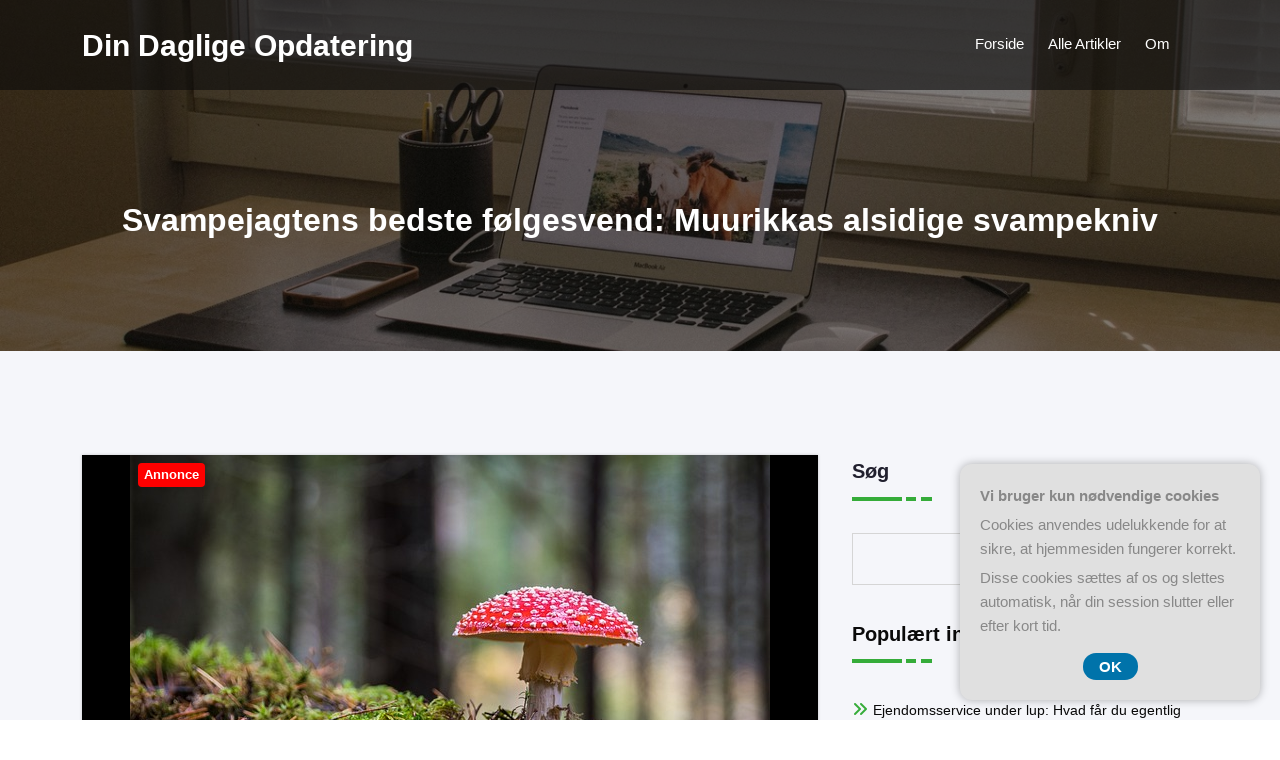

--- FILE ---
content_type: text/html; charset=UTF-8
request_url: https://din-daglige-opdatering.dk/svampejagtens-bedste-foelgesvend-muurikkas-alsidige-svampekniv/
body_size: 18439
content:
<!DOCTYPE html>
<html lang="da-DK" >
    <head>
        <meta charset="UTF-8">
        <meta http-equiv="X-UA-Compatible" content="IE=edge">
        <meta name="viewport" content="width=device-width,initial-scale=1,shrink-to-fit=no">
        



<style>
    /* Header */

    
    /* Primary Menu */
    
    /* Banner */
    .page-title-section .page-title h1{
        color: #fff !Important;
    }

    /* Breadcrumb */
    
    /* Content */
       

    /* Sidebar */
    
    /* Footer Widgets */
            .site-footer p {
            color: #fff;
        }
    .custom-logo{width: 212px; height: auto;}
.spiko_header_btn{ -webkit-border-radius: 0px;border-radius: 0px;}
#content .container{max-width: 1140px;}
#wrapper .site-footer .container{max-width: 1140px;}
</style><meta name='robots' content='index, follow, max-image-preview:large, max-snippet:-1, max-video-preview:-1' />

	<!-- This site is optimized with the Yoast SEO plugin v26.8 - https://yoast.com/product/yoast-seo-wordpress/ -->
	<title>Svampejagtens bedste følgesvend: Muurikkas alsidige svampekniv - Din Daglige Opdatering</title>
	<link rel="canonical" href="https://din-daglige-opdatering.dk/svampejagtens-bedste-foelgesvend-muurikkas-alsidige-svampekniv/" />
	<meta property="og:locale" content="da_DK" />
	<meta property="og:type" content="article" />
	<meta property="og:title" content="Svampejagtens bedste følgesvend: Muurikkas alsidige svampekniv - Din Daglige Opdatering" />
	<meta property="og:description" content="Svampejagt er en popul&aelig;r og sp&aelig;ndende aktivitet for mange naturelskere. Det at vandre gennem skoven p&aring; jagt efter de forskellige svampearter er ikke kun en sjov og udfordrende aktivitet, men det kan ogs&aring; resultere i en l&aelig;kker og smagfuld bel&oslash;nning. Men for at f&aring; det optimale ud af svampejagten er det vigtigt at have det [&hellip;]" />
	<meta property="og:url" content="https://din-daglige-opdatering.dk/svampejagtens-bedste-foelgesvend-muurikkas-alsidige-svampekniv/" />
	<meta property="og:site_name" content="Din Daglige Opdatering" />
	<meta property="article:published_time" content="2023-08-13T04:00:00+00:00" />
	<meta property="og:image" content="https://din-daglige-opdatering.dk/wp-content/uploads/gecebe8f3e6dd2f35b870df79e094e9df70cff06f6972606f7238007b16493d1f7ed84db3cb84ca353c50c2e012e9aad3ef00e39bd1e5076eea5a446a7b292d07_640.jpg" />
	<meta property="og:image:width" content="640" />
	<meta property="og:image:height" content="422" />
	<meta property="og:image:type" content="image/jpeg" />
	<meta name="twitter:card" content="summary_large_image" />
	<meta name="twitter:label1" content="Estimeret læsetid" />
	<meta name="twitter:data1" content="7 minutter" />
	<script type="application/ld+json" class="yoast-schema-graph">{"@context":"https://schema.org","@graph":[{"@type":"Article","@id":"https://din-daglige-opdatering.dk/svampejagtens-bedste-foelgesvend-muurikkas-alsidige-svampekniv/#article","isPartOf":{"@id":"https://din-daglige-opdatering.dk/svampejagtens-bedste-foelgesvend-muurikkas-alsidige-svampekniv/"},"author":{"name":"","@id":""},"headline":"Svampejagtens bedste følgesvend: Muurikkas alsidige svampekniv","datePublished":"2023-08-13T04:00:00+00:00","mainEntityOfPage":{"@id":"https://din-daglige-opdatering.dk/svampejagtens-bedste-foelgesvend-muurikkas-alsidige-svampekniv/"},"wordCount":1358,"image":{"@id":"https://din-daglige-opdatering.dk/svampejagtens-bedste-foelgesvend-muurikkas-alsidige-svampekniv/#primaryimage"},"thumbnailUrl":"https://din-daglige-opdatering.dk/wp-content/uploads/gecebe8f3e6dd2f35b870df79e094e9df70cff06f6972606f7238007b16493d1f7ed84db3cb84ca353c50c2e012e9aad3ef00e39bd1e5076eea5a446a7b292d07_640.jpg","articleSection":["Alle Artikler"],"inLanguage":"da-DK"},{"@type":"WebPage","@id":"https://din-daglige-opdatering.dk/svampejagtens-bedste-foelgesvend-muurikkas-alsidige-svampekniv/","url":"https://din-daglige-opdatering.dk/svampejagtens-bedste-foelgesvend-muurikkas-alsidige-svampekniv/","name":"Svampejagtens bedste følgesvend: Muurikkas alsidige svampekniv - Din Daglige Opdatering","isPartOf":{"@id":"https://din-daglige-opdatering.dk/#website"},"primaryImageOfPage":{"@id":"https://din-daglige-opdatering.dk/svampejagtens-bedste-foelgesvend-muurikkas-alsidige-svampekniv/#primaryimage"},"image":{"@id":"https://din-daglige-opdatering.dk/svampejagtens-bedste-foelgesvend-muurikkas-alsidige-svampekniv/#primaryimage"},"thumbnailUrl":"https://din-daglige-opdatering.dk/wp-content/uploads/gecebe8f3e6dd2f35b870df79e094e9df70cff06f6972606f7238007b16493d1f7ed84db3cb84ca353c50c2e012e9aad3ef00e39bd1e5076eea5a446a7b292d07_640.jpg","datePublished":"2023-08-13T04:00:00+00:00","author":{"@id":""},"breadcrumb":{"@id":"https://din-daglige-opdatering.dk/svampejagtens-bedste-foelgesvend-muurikkas-alsidige-svampekniv/#breadcrumb"},"inLanguage":"da-DK","potentialAction":[{"@type":"ReadAction","target":["https://din-daglige-opdatering.dk/svampejagtens-bedste-foelgesvend-muurikkas-alsidige-svampekniv/"]}]},{"@type":"ImageObject","inLanguage":"da-DK","@id":"https://din-daglige-opdatering.dk/svampejagtens-bedste-foelgesvend-muurikkas-alsidige-svampekniv/#primaryimage","url":"https://din-daglige-opdatering.dk/wp-content/uploads/gecebe8f3e6dd2f35b870df79e094e9df70cff06f6972606f7238007b16493d1f7ed84db3cb84ca353c50c2e012e9aad3ef00e39bd1e5076eea5a446a7b292d07_640.jpg","contentUrl":"https://din-daglige-opdatering.dk/wp-content/uploads/gecebe8f3e6dd2f35b870df79e094e9df70cff06f6972606f7238007b16493d1f7ed84db3cb84ca353c50c2e012e9aad3ef00e39bd1e5076eea5a446a7b292d07_640.jpg","width":640,"height":422,"caption":"Svampejagtens bedste følgesvend: Muurikkas alsidige svampekniv"},{"@type":"BreadcrumbList","@id":"https://din-daglige-opdatering.dk/svampejagtens-bedste-foelgesvend-muurikkas-alsidige-svampekniv/#breadcrumb","itemListElement":[{"@type":"ListItem","position":1,"name":"Din-daglige-opdatering.dk","item":"https://din-daglige-opdatering.dk/"},{"@type":"ListItem","position":2,"name":"Svampejagtens bedste følgesvend: Muurikkas alsidige svampekniv"}]},{"@type":"WebSite","@id":"https://din-daglige-opdatering.dk/#website","url":"https://din-daglige-opdatering.dk/","name":"Din Daglige Opdatering","description":"","potentialAction":[{"@type":"SearchAction","target":{"@type":"EntryPoint","urlTemplate":"https://din-daglige-opdatering.dk/?s={search_term_string}"},"query-input":{"@type":"PropertyValueSpecification","valueRequired":true,"valueName":"search_term_string"}}],"inLanguage":"da-DK"}]}</script>
	<!-- / Yoast SEO plugin. -->


<link rel="alternate" type="application/rss+xml" title="Din Daglige Opdatering &raquo; Feed" href="https://din-daglige-opdatering.dk/feed/" />
<link rel="alternate" type="application/rss+xml" title="Din Daglige Opdatering &raquo;-kommentar-feed" href="https://din-daglige-opdatering.dk/comments/feed/" />
<link rel="alternate" title="oEmbed (JSON)" type="application/json+oembed" href="https://din-daglige-opdatering.dk/wp-json/oembed/1.0/embed?url=https%3A%2F%2Fdin-daglige-opdatering.dk%2Fsvampejagtens-bedste-foelgesvend-muurikkas-alsidige-svampekniv%2F" />
<link rel="alternate" title="oEmbed (XML)" type="text/xml+oembed" href="https://din-daglige-opdatering.dk/wp-json/oembed/1.0/embed?url=https%3A%2F%2Fdin-daglige-opdatering.dk%2Fsvampejagtens-bedste-foelgesvend-muurikkas-alsidige-svampekniv%2F&#038;format=xml" />
<style id='wp-img-auto-sizes-contain-inline-css' type='text/css'>
img:is([sizes=auto i],[sizes^="auto," i]){contain-intrinsic-size:3000px 1500px}
/*# sourceURL=wp-img-auto-sizes-contain-inline-css */
</style>
<link rel='stylesheet' id='spiko-theme-fonts-css' href='https://din-daglige-opdatering.dk/wp-content/fonts/327390ee23924fbc9e42b1a7da91e181.css?ver=20201110' type='text/css' media='all' />
<style id='wp-emoji-styles-inline-css' type='text/css'>

	img.wp-smiley, img.emoji {
		display: inline !important;
		border: none !important;
		box-shadow: none !important;
		height: 1em !important;
		width: 1em !important;
		margin: 0 0.07em !important;
		vertical-align: -0.1em !important;
		background: none !important;
		padding: 0 !important;
	}
/*# sourceURL=wp-emoji-styles-inline-css */
</style>
<style id='wp-block-library-inline-css' type='text/css'>
:root{--wp-block-synced-color:#7a00df;--wp-block-synced-color--rgb:122,0,223;--wp-bound-block-color:var(--wp-block-synced-color);--wp-editor-canvas-background:#ddd;--wp-admin-theme-color:#007cba;--wp-admin-theme-color--rgb:0,124,186;--wp-admin-theme-color-darker-10:#006ba1;--wp-admin-theme-color-darker-10--rgb:0,107,160.5;--wp-admin-theme-color-darker-20:#005a87;--wp-admin-theme-color-darker-20--rgb:0,90,135;--wp-admin-border-width-focus:2px}@media (min-resolution:192dpi){:root{--wp-admin-border-width-focus:1.5px}}.wp-element-button{cursor:pointer}:root .has-very-light-gray-background-color{background-color:#eee}:root .has-very-dark-gray-background-color{background-color:#313131}:root .has-very-light-gray-color{color:#eee}:root .has-very-dark-gray-color{color:#313131}:root .has-vivid-green-cyan-to-vivid-cyan-blue-gradient-background{background:linear-gradient(135deg,#00d084,#0693e3)}:root .has-purple-crush-gradient-background{background:linear-gradient(135deg,#34e2e4,#4721fb 50%,#ab1dfe)}:root .has-hazy-dawn-gradient-background{background:linear-gradient(135deg,#faaca8,#dad0ec)}:root .has-subdued-olive-gradient-background{background:linear-gradient(135deg,#fafae1,#67a671)}:root .has-atomic-cream-gradient-background{background:linear-gradient(135deg,#fdd79a,#004a59)}:root .has-nightshade-gradient-background{background:linear-gradient(135deg,#330968,#31cdcf)}:root .has-midnight-gradient-background{background:linear-gradient(135deg,#020381,#2874fc)}:root{--wp--preset--font-size--normal:16px;--wp--preset--font-size--huge:42px}.has-regular-font-size{font-size:1em}.has-larger-font-size{font-size:2.625em}.has-normal-font-size{font-size:var(--wp--preset--font-size--normal)}.has-huge-font-size{font-size:var(--wp--preset--font-size--huge)}.has-text-align-center{text-align:center}.has-text-align-left{text-align:left}.has-text-align-right{text-align:right}.has-fit-text{white-space:nowrap!important}#end-resizable-editor-section{display:none}.aligncenter{clear:both}.items-justified-left{justify-content:flex-start}.items-justified-center{justify-content:center}.items-justified-right{justify-content:flex-end}.items-justified-space-between{justify-content:space-between}.screen-reader-text{border:0;clip-path:inset(50%);height:1px;margin:-1px;overflow:hidden;padding:0;position:absolute;width:1px;word-wrap:normal!important}.screen-reader-text:focus{background-color:#ddd;clip-path:none;color:#444;display:block;font-size:1em;height:auto;left:5px;line-height:normal;padding:15px 23px 14px;text-decoration:none;top:5px;width:auto;z-index:100000}html :where(.has-border-color){border-style:solid}html :where([style*=border-top-color]){border-top-style:solid}html :where([style*=border-right-color]){border-right-style:solid}html :where([style*=border-bottom-color]){border-bottom-style:solid}html :where([style*=border-left-color]){border-left-style:solid}html :where([style*=border-width]){border-style:solid}html :where([style*=border-top-width]){border-top-style:solid}html :where([style*=border-right-width]){border-right-style:solid}html :where([style*=border-bottom-width]){border-bottom-style:solid}html :where([style*=border-left-width]){border-left-style:solid}html :where(img[class*=wp-image-]){height:auto;max-width:100%}:where(figure){margin:0 0 1em}html :where(.is-position-sticky){--wp-admin--admin-bar--position-offset:var(--wp-admin--admin-bar--height,0px)}@media screen and (max-width:600px){html :where(.is-position-sticky){--wp-admin--admin-bar--position-offset:0px}}

/*# sourceURL=wp-block-library-inline-css */
</style><style id='wp-block-heading-inline-css' type='text/css'>
h1:where(.wp-block-heading).has-background,h2:where(.wp-block-heading).has-background,h3:where(.wp-block-heading).has-background,h4:where(.wp-block-heading).has-background,h5:where(.wp-block-heading).has-background,h6:where(.wp-block-heading).has-background{padding:1.25em 2.375em}h1.has-text-align-left[style*=writing-mode]:where([style*=vertical-lr]),h1.has-text-align-right[style*=writing-mode]:where([style*=vertical-rl]),h2.has-text-align-left[style*=writing-mode]:where([style*=vertical-lr]),h2.has-text-align-right[style*=writing-mode]:where([style*=vertical-rl]),h3.has-text-align-left[style*=writing-mode]:where([style*=vertical-lr]),h3.has-text-align-right[style*=writing-mode]:where([style*=vertical-rl]),h4.has-text-align-left[style*=writing-mode]:where([style*=vertical-lr]),h4.has-text-align-right[style*=writing-mode]:where([style*=vertical-rl]),h5.has-text-align-left[style*=writing-mode]:where([style*=vertical-lr]),h5.has-text-align-right[style*=writing-mode]:where([style*=vertical-rl]),h6.has-text-align-left[style*=writing-mode]:where([style*=vertical-lr]),h6.has-text-align-right[style*=writing-mode]:where([style*=vertical-rl]){rotate:180deg}
/*# sourceURL=https://din-daglige-opdatering.dk/wp-includes/blocks/heading/style.min.css */
</style>
<style id='wp-block-image-inline-css' type='text/css'>
.wp-block-image>a,.wp-block-image>figure>a{display:inline-block}.wp-block-image img{box-sizing:border-box;height:auto;max-width:100%;vertical-align:bottom}@media not (prefers-reduced-motion){.wp-block-image img.hide{visibility:hidden}.wp-block-image img.show{animation:show-content-image .4s}}.wp-block-image[style*=border-radius] img,.wp-block-image[style*=border-radius]>a{border-radius:inherit}.wp-block-image.has-custom-border img{box-sizing:border-box}.wp-block-image.aligncenter{text-align:center}.wp-block-image.alignfull>a,.wp-block-image.alignwide>a{width:100%}.wp-block-image.alignfull img,.wp-block-image.alignwide img{height:auto;width:100%}.wp-block-image .aligncenter,.wp-block-image .alignleft,.wp-block-image .alignright,.wp-block-image.aligncenter,.wp-block-image.alignleft,.wp-block-image.alignright{display:table}.wp-block-image .aligncenter>figcaption,.wp-block-image .alignleft>figcaption,.wp-block-image .alignright>figcaption,.wp-block-image.aligncenter>figcaption,.wp-block-image.alignleft>figcaption,.wp-block-image.alignright>figcaption{caption-side:bottom;display:table-caption}.wp-block-image .alignleft{float:left;margin:.5em 1em .5em 0}.wp-block-image .alignright{float:right;margin:.5em 0 .5em 1em}.wp-block-image .aligncenter{margin-left:auto;margin-right:auto}.wp-block-image :where(figcaption){margin-bottom:1em;margin-top:.5em}.wp-block-image.is-style-circle-mask img{border-radius:9999px}@supports ((-webkit-mask-image:none) or (mask-image:none)) or (-webkit-mask-image:none){.wp-block-image.is-style-circle-mask img{border-radius:0;-webkit-mask-image:url('data:image/svg+xml;utf8,<svg viewBox="0 0 100 100" xmlns="http://www.w3.org/2000/svg"><circle cx="50" cy="50" r="50"/></svg>');mask-image:url('data:image/svg+xml;utf8,<svg viewBox="0 0 100 100" xmlns="http://www.w3.org/2000/svg"><circle cx="50" cy="50" r="50"/></svg>');mask-mode:alpha;-webkit-mask-position:center;mask-position:center;-webkit-mask-repeat:no-repeat;mask-repeat:no-repeat;-webkit-mask-size:contain;mask-size:contain}}:root :where(.wp-block-image.is-style-rounded img,.wp-block-image .is-style-rounded img){border-radius:9999px}.wp-block-image figure{margin:0}.wp-lightbox-container{display:flex;flex-direction:column;position:relative}.wp-lightbox-container img{cursor:zoom-in}.wp-lightbox-container img:hover+button{opacity:1}.wp-lightbox-container button{align-items:center;backdrop-filter:blur(16px) saturate(180%);background-color:#5a5a5a40;border:none;border-radius:4px;cursor:zoom-in;display:flex;height:20px;justify-content:center;opacity:0;padding:0;position:absolute;right:16px;text-align:center;top:16px;width:20px;z-index:100}@media not (prefers-reduced-motion){.wp-lightbox-container button{transition:opacity .2s ease}}.wp-lightbox-container button:focus-visible{outline:3px auto #5a5a5a40;outline:3px auto -webkit-focus-ring-color;outline-offset:3px}.wp-lightbox-container button:hover{cursor:pointer;opacity:1}.wp-lightbox-container button:focus{opacity:1}.wp-lightbox-container button:focus,.wp-lightbox-container button:hover,.wp-lightbox-container button:not(:hover):not(:active):not(.has-background){background-color:#5a5a5a40;border:none}.wp-lightbox-overlay{box-sizing:border-box;cursor:zoom-out;height:100vh;left:0;overflow:hidden;position:fixed;top:0;visibility:hidden;width:100%;z-index:100000}.wp-lightbox-overlay .close-button{align-items:center;cursor:pointer;display:flex;justify-content:center;min-height:40px;min-width:40px;padding:0;position:absolute;right:calc(env(safe-area-inset-right) + 16px);top:calc(env(safe-area-inset-top) + 16px);z-index:5000000}.wp-lightbox-overlay .close-button:focus,.wp-lightbox-overlay .close-button:hover,.wp-lightbox-overlay .close-button:not(:hover):not(:active):not(.has-background){background:none;border:none}.wp-lightbox-overlay .lightbox-image-container{height:var(--wp--lightbox-container-height);left:50%;overflow:hidden;position:absolute;top:50%;transform:translate(-50%,-50%);transform-origin:top left;width:var(--wp--lightbox-container-width);z-index:9999999999}.wp-lightbox-overlay .wp-block-image{align-items:center;box-sizing:border-box;display:flex;height:100%;justify-content:center;margin:0;position:relative;transform-origin:0 0;width:100%;z-index:3000000}.wp-lightbox-overlay .wp-block-image img{height:var(--wp--lightbox-image-height);min-height:var(--wp--lightbox-image-height);min-width:var(--wp--lightbox-image-width);width:var(--wp--lightbox-image-width)}.wp-lightbox-overlay .wp-block-image figcaption{display:none}.wp-lightbox-overlay button{background:none;border:none}.wp-lightbox-overlay .scrim{background-color:#fff;height:100%;opacity:.9;position:absolute;width:100%;z-index:2000000}.wp-lightbox-overlay.active{visibility:visible}@media not (prefers-reduced-motion){.wp-lightbox-overlay.active{animation:turn-on-visibility .25s both}.wp-lightbox-overlay.active img{animation:turn-on-visibility .35s both}.wp-lightbox-overlay.show-closing-animation:not(.active){animation:turn-off-visibility .35s both}.wp-lightbox-overlay.show-closing-animation:not(.active) img{animation:turn-off-visibility .25s both}.wp-lightbox-overlay.zoom.active{animation:none;opacity:1;visibility:visible}.wp-lightbox-overlay.zoom.active .lightbox-image-container{animation:lightbox-zoom-in .4s}.wp-lightbox-overlay.zoom.active .lightbox-image-container img{animation:none}.wp-lightbox-overlay.zoom.active .scrim{animation:turn-on-visibility .4s forwards}.wp-lightbox-overlay.zoom.show-closing-animation:not(.active){animation:none}.wp-lightbox-overlay.zoom.show-closing-animation:not(.active) .lightbox-image-container{animation:lightbox-zoom-out .4s}.wp-lightbox-overlay.zoom.show-closing-animation:not(.active) .lightbox-image-container img{animation:none}.wp-lightbox-overlay.zoom.show-closing-animation:not(.active) .scrim{animation:turn-off-visibility .4s forwards}}@keyframes show-content-image{0%{visibility:hidden}99%{visibility:hidden}to{visibility:visible}}@keyframes turn-on-visibility{0%{opacity:0}to{opacity:1}}@keyframes turn-off-visibility{0%{opacity:1;visibility:visible}99%{opacity:0;visibility:visible}to{opacity:0;visibility:hidden}}@keyframes lightbox-zoom-in{0%{transform:translate(calc((-100vw + var(--wp--lightbox-scrollbar-width))/2 + var(--wp--lightbox-initial-left-position)),calc(-50vh + var(--wp--lightbox-initial-top-position))) scale(var(--wp--lightbox-scale))}to{transform:translate(-50%,-50%) scale(1)}}@keyframes lightbox-zoom-out{0%{transform:translate(-50%,-50%) scale(1);visibility:visible}99%{visibility:visible}to{transform:translate(calc((-100vw + var(--wp--lightbox-scrollbar-width))/2 + var(--wp--lightbox-initial-left-position)),calc(-50vh + var(--wp--lightbox-initial-top-position))) scale(var(--wp--lightbox-scale));visibility:hidden}}
/*# sourceURL=https://din-daglige-opdatering.dk/wp-includes/blocks/image/style.min.css */
</style>
<style id='wp-block-latest-posts-inline-css' type='text/css'>
.wp-block-latest-posts{box-sizing:border-box}.wp-block-latest-posts.alignleft{margin-right:2em}.wp-block-latest-posts.alignright{margin-left:2em}.wp-block-latest-posts.wp-block-latest-posts__list{list-style:none}.wp-block-latest-posts.wp-block-latest-posts__list li{clear:both;overflow-wrap:break-word}.wp-block-latest-posts.is-grid{display:flex;flex-wrap:wrap}.wp-block-latest-posts.is-grid li{margin:0 1.25em 1.25em 0;width:100%}@media (min-width:600px){.wp-block-latest-posts.columns-2 li{width:calc(50% - .625em)}.wp-block-latest-posts.columns-2 li:nth-child(2n){margin-right:0}.wp-block-latest-posts.columns-3 li{width:calc(33.33333% - .83333em)}.wp-block-latest-posts.columns-3 li:nth-child(3n){margin-right:0}.wp-block-latest-posts.columns-4 li{width:calc(25% - .9375em)}.wp-block-latest-posts.columns-4 li:nth-child(4n){margin-right:0}.wp-block-latest-posts.columns-5 li{width:calc(20% - 1em)}.wp-block-latest-posts.columns-5 li:nth-child(5n){margin-right:0}.wp-block-latest-posts.columns-6 li{width:calc(16.66667% - 1.04167em)}.wp-block-latest-posts.columns-6 li:nth-child(6n){margin-right:0}}:root :where(.wp-block-latest-posts.is-grid){padding:0}:root :where(.wp-block-latest-posts.wp-block-latest-posts__list){padding-left:0}.wp-block-latest-posts__post-author,.wp-block-latest-posts__post-date{display:block;font-size:.8125em}.wp-block-latest-posts__post-excerpt,.wp-block-latest-posts__post-full-content{margin-bottom:1em;margin-top:.5em}.wp-block-latest-posts__featured-image a{display:inline-block}.wp-block-latest-posts__featured-image img{height:auto;max-width:100%;width:auto}.wp-block-latest-posts__featured-image.alignleft{float:left;margin-right:1em}.wp-block-latest-posts__featured-image.alignright{float:right;margin-left:1em}.wp-block-latest-posts__featured-image.aligncenter{margin-bottom:1em;text-align:center}
/*# sourceURL=https://din-daglige-opdatering.dk/wp-includes/blocks/latest-posts/style.min.css */
</style>
<style id='wp-block-page-list-inline-css' type='text/css'>
.wp-block-navigation .wp-block-page-list{align-items:var(--navigation-layout-align,initial);background-color:inherit;display:flex;flex-direction:var(--navigation-layout-direction,initial);flex-wrap:var(--navigation-layout-wrap,wrap);justify-content:var(--navigation-layout-justify,initial)}.wp-block-navigation .wp-block-navigation-item{background-color:inherit}.wp-block-page-list{box-sizing:border-box}
/*# sourceURL=https://din-daglige-opdatering.dk/wp-includes/blocks/page-list/style.min.css */
</style>
<style id='wp-block-search-inline-css' type='text/css'>
.wp-block-search__button{margin-left:10px;word-break:normal}.wp-block-search__button.has-icon{line-height:0}.wp-block-search__button svg{height:1.25em;min-height:24px;min-width:24px;width:1.25em;fill:currentColor;vertical-align:text-bottom}:where(.wp-block-search__button){border:1px solid #ccc;padding:6px 10px}.wp-block-search__inside-wrapper{display:flex;flex:auto;flex-wrap:nowrap;max-width:100%}.wp-block-search__label{width:100%}.wp-block-search.wp-block-search__button-only .wp-block-search__button{box-sizing:border-box;display:flex;flex-shrink:0;justify-content:center;margin-left:0;max-width:100%}.wp-block-search.wp-block-search__button-only .wp-block-search__inside-wrapper{min-width:0!important;transition-property:width}.wp-block-search.wp-block-search__button-only .wp-block-search__input{flex-basis:100%;transition-duration:.3s}.wp-block-search.wp-block-search__button-only.wp-block-search__searchfield-hidden,.wp-block-search.wp-block-search__button-only.wp-block-search__searchfield-hidden .wp-block-search__inside-wrapper{overflow:hidden}.wp-block-search.wp-block-search__button-only.wp-block-search__searchfield-hidden .wp-block-search__input{border-left-width:0!important;border-right-width:0!important;flex-basis:0;flex-grow:0;margin:0;min-width:0!important;padding-left:0!important;padding-right:0!important;width:0!important}:where(.wp-block-search__input){appearance:none;border:1px solid #949494;flex-grow:1;font-family:inherit;font-size:inherit;font-style:inherit;font-weight:inherit;letter-spacing:inherit;line-height:inherit;margin-left:0;margin-right:0;min-width:3rem;padding:8px;text-decoration:unset!important;text-transform:inherit}:where(.wp-block-search__button-inside .wp-block-search__inside-wrapper){background-color:#fff;border:1px solid #949494;box-sizing:border-box;padding:4px}:where(.wp-block-search__button-inside .wp-block-search__inside-wrapper) .wp-block-search__input{border:none;border-radius:0;padding:0 4px}:where(.wp-block-search__button-inside .wp-block-search__inside-wrapper) .wp-block-search__input:focus{outline:none}:where(.wp-block-search__button-inside .wp-block-search__inside-wrapper) :where(.wp-block-search__button){padding:4px 8px}.wp-block-search.aligncenter .wp-block-search__inside-wrapper{margin:auto}.wp-block[data-align=right] .wp-block-search.wp-block-search__button-only .wp-block-search__inside-wrapper{float:right}
/*# sourceURL=https://din-daglige-opdatering.dk/wp-includes/blocks/search/style.min.css */
</style>
<style id='global-styles-inline-css' type='text/css'>
:root{--wp--preset--aspect-ratio--square: 1;--wp--preset--aspect-ratio--4-3: 4/3;--wp--preset--aspect-ratio--3-4: 3/4;--wp--preset--aspect-ratio--3-2: 3/2;--wp--preset--aspect-ratio--2-3: 2/3;--wp--preset--aspect-ratio--16-9: 16/9;--wp--preset--aspect-ratio--9-16: 9/16;--wp--preset--color--black: #000000;--wp--preset--color--cyan-bluish-gray: #abb8c3;--wp--preset--color--white: #ffffff;--wp--preset--color--pale-pink: #f78da7;--wp--preset--color--vivid-red: #cf2e2e;--wp--preset--color--luminous-vivid-orange: #ff6900;--wp--preset--color--luminous-vivid-amber: #fcb900;--wp--preset--color--light-green-cyan: #7bdcb5;--wp--preset--color--vivid-green-cyan: #00d084;--wp--preset--color--pale-cyan-blue: #8ed1fc;--wp--preset--color--vivid-cyan-blue: #0693e3;--wp--preset--color--vivid-purple: #9b51e0;--wp--preset--gradient--vivid-cyan-blue-to-vivid-purple: linear-gradient(135deg,rgb(6,147,227) 0%,rgb(155,81,224) 100%);--wp--preset--gradient--light-green-cyan-to-vivid-green-cyan: linear-gradient(135deg,rgb(122,220,180) 0%,rgb(0,208,130) 100%);--wp--preset--gradient--luminous-vivid-amber-to-luminous-vivid-orange: linear-gradient(135deg,rgb(252,185,0) 0%,rgb(255,105,0) 100%);--wp--preset--gradient--luminous-vivid-orange-to-vivid-red: linear-gradient(135deg,rgb(255,105,0) 0%,rgb(207,46,46) 100%);--wp--preset--gradient--very-light-gray-to-cyan-bluish-gray: linear-gradient(135deg,rgb(238,238,238) 0%,rgb(169,184,195) 100%);--wp--preset--gradient--cool-to-warm-spectrum: linear-gradient(135deg,rgb(74,234,220) 0%,rgb(151,120,209) 20%,rgb(207,42,186) 40%,rgb(238,44,130) 60%,rgb(251,105,98) 80%,rgb(254,248,76) 100%);--wp--preset--gradient--blush-light-purple: linear-gradient(135deg,rgb(255,206,236) 0%,rgb(152,150,240) 100%);--wp--preset--gradient--blush-bordeaux: linear-gradient(135deg,rgb(254,205,165) 0%,rgb(254,45,45) 50%,rgb(107,0,62) 100%);--wp--preset--gradient--luminous-dusk: linear-gradient(135deg,rgb(255,203,112) 0%,rgb(199,81,192) 50%,rgb(65,88,208) 100%);--wp--preset--gradient--pale-ocean: linear-gradient(135deg,rgb(255,245,203) 0%,rgb(182,227,212) 50%,rgb(51,167,181) 100%);--wp--preset--gradient--electric-grass: linear-gradient(135deg,rgb(202,248,128) 0%,rgb(113,206,126) 100%);--wp--preset--gradient--midnight: linear-gradient(135deg,rgb(2,3,129) 0%,rgb(40,116,252) 100%);--wp--preset--font-size--small: 13px;--wp--preset--font-size--medium: 20px;--wp--preset--font-size--large: 36px;--wp--preset--font-size--x-large: 42px;--wp--preset--spacing--20: 0.44rem;--wp--preset--spacing--30: 0.67rem;--wp--preset--spacing--40: 1rem;--wp--preset--spacing--50: 1.5rem;--wp--preset--spacing--60: 2.25rem;--wp--preset--spacing--70: 3.38rem;--wp--preset--spacing--80: 5.06rem;--wp--preset--shadow--natural: 6px 6px 9px rgba(0, 0, 0, 0.2);--wp--preset--shadow--deep: 12px 12px 50px rgba(0, 0, 0, 0.4);--wp--preset--shadow--sharp: 6px 6px 0px rgba(0, 0, 0, 0.2);--wp--preset--shadow--outlined: 6px 6px 0px -3px rgb(255, 255, 255), 6px 6px rgb(0, 0, 0);--wp--preset--shadow--crisp: 6px 6px 0px rgb(0, 0, 0);}:where(.is-layout-flex){gap: 0.5em;}:where(.is-layout-grid){gap: 0.5em;}body .is-layout-flex{display: flex;}.is-layout-flex{flex-wrap: wrap;align-items: center;}.is-layout-flex > :is(*, div){margin: 0;}body .is-layout-grid{display: grid;}.is-layout-grid > :is(*, div){margin: 0;}:where(.wp-block-columns.is-layout-flex){gap: 2em;}:where(.wp-block-columns.is-layout-grid){gap: 2em;}:where(.wp-block-post-template.is-layout-flex){gap: 1.25em;}:where(.wp-block-post-template.is-layout-grid){gap: 1.25em;}.has-black-color{color: var(--wp--preset--color--black) !important;}.has-cyan-bluish-gray-color{color: var(--wp--preset--color--cyan-bluish-gray) !important;}.has-white-color{color: var(--wp--preset--color--white) !important;}.has-pale-pink-color{color: var(--wp--preset--color--pale-pink) !important;}.has-vivid-red-color{color: var(--wp--preset--color--vivid-red) !important;}.has-luminous-vivid-orange-color{color: var(--wp--preset--color--luminous-vivid-orange) !important;}.has-luminous-vivid-amber-color{color: var(--wp--preset--color--luminous-vivid-amber) !important;}.has-light-green-cyan-color{color: var(--wp--preset--color--light-green-cyan) !important;}.has-vivid-green-cyan-color{color: var(--wp--preset--color--vivid-green-cyan) !important;}.has-pale-cyan-blue-color{color: var(--wp--preset--color--pale-cyan-blue) !important;}.has-vivid-cyan-blue-color{color: var(--wp--preset--color--vivid-cyan-blue) !important;}.has-vivid-purple-color{color: var(--wp--preset--color--vivid-purple) !important;}.has-black-background-color{background-color: var(--wp--preset--color--black) !important;}.has-cyan-bluish-gray-background-color{background-color: var(--wp--preset--color--cyan-bluish-gray) !important;}.has-white-background-color{background-color: var(--wp--preset--color--white) !important;}.has-pale-pink-background-color{background-color: var(--wp--preset--color--pale-pink) !important;}.has-vivid-red-background-color{background-color: var(--wp--preset--color--vivid-red) !important;}.has-luminous-vivid-orange-background-color{background-color: var(--wp--preset--color--luminous-vivid-orange) !important;}.has-luminous-vivid-amber-background-color{background-color: var(--wp--preset--color--luminous-vivid-amber) !important;}.has-light-green-cyan-background-color{background-color: var(--wp--preset--color--light-green-cyan) !important;}.has-vivid-green-cyan-background-color{background-color: var(--wp--preset--color--vivid-green-cyan) !important;}.has-pale-cyan-blue-background-color{background-color: var(--wp--preset--color--pale-cyan-blue) !important;}.has-vivid-cyan-blue-background-color{background-color: var(--wp--preset--color--vivid-cyan-blue) !important;}.has-vivid-purple-background-color{background-color: var(--wp--preset--color--vivid-purple) !important;}.has-black-border-color{border-color: var(--wp--preset--color--black) !important;}.has-cyan-bluish-gray-border-color{border-color: var(--wp--preset--color--cyan-bluish-gray) !important;}.has-white-border-color{border-color: var(--wp--preset--color--white) !important;}.has-pale-pink-border-color{border-color: var(--wp--preset--color--pale-pink) !important;}.has-vivid-red-border-color{border-color: var(--wp--preset--color--vivid-red) !important;}.has-luminous-vivid-orange-border-color{border-color: var(--wp--preset--color--luminous-vivid-orange) !important;}.has-luminous-vivid-amber-border-color{border-color: var(--wp--preset--color--luminous-vivid-amber) !important;}.has-light-green-cyan-border-color{border-color: var(--wp--preset--color--light-green-cyan) !important;}.has-vivid-green-cyan-border-color{border-color: var(--wp--preset--color--vivid-green-cyan) !important;}.has-pale-cyan-blue-border-color{border-color: var(--wp--preset--color--pale-cyan-blue) !important;}.has-vivid-cyan-blue-border-color{border-color: var(--wp--preset--color--vivid-cyan-blue) !important;}.has-vivid-purple-border-color{border-color: var(--wp--preset--color--vivid-purple) !important;}.has-vivid-cyan-blue-to-vivid-purple-gradient-background{background: var(--wp--preset--gradient--vivid-cyan-blue-to-vivid-purple) !important;}.has-light-green-cyan-to-vivid-green-cyan-gradient-background{background: var(--wp--preset--gradient--light-green-cyan-to-vivid-green-cyan) !important;}.has-luminous-vivid-amber-to-luminous-vivid-orange-gradient-background{background: var(--wp--preset--gradient--luminous-vivid-amber-to-luminous-vivid-orange) !important;}.has-luminous-vivid-orange-to-vivid-red-gradient-background{background: var(--wp--preset--gradient--luminous-vivid-orange-to-vivid-red) !important;}.has-very-light-gray-to-cyan-bluish-gray-gradient-background{background: var(--wp--preset--gradient--very-light-gray-to-cyan-bluish-gray) !important;}.has-cool-to-warm-spectrum-gradient-background{background: var(--wp--preset--gradient--cool-to-warm-spectrum) !important;}.has-blush-light-purple-gradient-background{background: var(--wp--preset--gradient--blush-light-purple) !important;}.has-blush-bordeaux-gradient-background{background: var(--wp--preset--gradient--blush-bordeaux) !important;}.has-luminous-dusk-gradient-background{background: var(--wp--preset--gradient--luminous-dusk) !important;}.has-pale-ocean-gradient-background{background: var(--wp--preset--gradient--pale-ocean) !important;}.has-electric-grass-gradient-background{background: var(--wp--preset--gradient--electric-grass) !important;}.has-midnight-gradient-background{background: var(--wp--preset--gradient--midnight) !important;}.has-small-font-size{font-size: var(--wp--preset--font-size--small) !important;}.has-medium-font-size{font-size: var(--wp--preset--font-size--medium) !important;}.has-large-font-size{font-size: var(--wp--preset--font-size--large) !important;}.has-x-large-font-size{font-size: var(--wp--preset--font-size--x-large) !important;}
/*# sourceURL=global-styles-inline-css */
</style>

<style id='classic-theme-styles-inline-css' type='text/css'>
/*! This file is auto-generated */
.wp-block-button__link{color:#fff;background-color:#32373c;border-radius:9999px;box-shadow:none;text-decoration:none;padding:calc(.667em + 2px) calc(1.333em + 2px);font-size:1.125em}.wp-block-file__button{background:#32373c;color:#fff;text-decoration:none}
/*# sourceURL=/wp-includes/css/classic-themes.min.css */
</style>
<link rel='stylesheet' id='bootstrap-css' href='https://din-daglige-opdatering.dk/wp-content/themes/spiko/assets/css/bootstrap.min.css?ver=5.3.6' type='text/css' media='all' />
<link rel='stylesheet' id='spiko-style-css' href='https://din-daglige-opdatering.dk/wp-content/themes/spiko/style.css?ver=6.9' type='text/css' media='all' />
<link rel='stylesheet' id='jquery-starrtment-css' href='https://din-daglige-opdatering.dk/wp-content/themes/spiko/assets/css/jquery.smartmenus.bootstrap-4.css?ver=6.9' type='text/css' media='all' />
<link rel='stylesheet' id='owl-css' href='https://din-daglige-opdatering.dk/wp-content/themes/spiko/assets/css/owl.carousel.css?ver=6.9' type='text/css' media='all' />
<link rel='stylesheet' id='spiko-font-awesome-css' href='https://din-daglige-opdatering.dk/wp-content/themes/spiko/assets/css/font-awesome/css/all.min.css?ver=6.9' type='text/css' media='all' />
<link rel='stylesheet' id='spiko-default-css' href='https://din-daglige-opdatering.dk/wp-content/themes/spiko/assets/css/default.css?ver=6.9' type='text/css' media='all' />
<script type="text/javascript" src="https://din-daglige-opdatering.dk/wp-includes/js/jquery/jquery.min.js?ver=3.7.1" id="jquery-core-js"></script>
<script type="text/javascript" src="https://din-daglige-opdatering.dk/wp-includes/js/jquery/jquery-migrate.min.js?ver=3.4.1" id="jquery-migrate-js"></script>
<script type="text/javascript" src="https://din-daglige-opdatering.dk/wp-content/themes/spiko/assets/js/jquery.mb.YTPlayer.js?ver=6.9" id="spiko-video-slider-js-js"></script>
<link rel="https://api.w.org/" href="https://din-daglige-opdatering.dk/wp-json/" /><link rel="alternate" title="JSON" type="application/json" href="https://din-daglige-opdatering.dk/wp-json/wp/v2/posts/652" /><link rel="EditURI" type="application/rsd+xml" title="RSD" href="https://din-daglige-opdatering.dk/xmlrpc.php?rsd" />
<meta name="generator" content="WordPress 6.9" />
<link rel='shortlink' href='https://din-daglige-opdatering.dk/?p=652' />
   
    </head>
<body data-rsssl=1 class="wp-singular post-template-default single single-post postid-652 single-format-standard wp-theme-spiko wide banner light" >
            <div id="page" class="site">
            <a class="skip-link screen-reader-text" href="#content">Videre til indhold</a>
               <div id="wrapper"> 
                <nav class="navbar navbar-expand-lg navbar-dark custom ">
	<div class="container">
				
		<div class="custom-logo-link-url"> 
			<h2 class="site-title"><a class="site-title-name" href="https://din-daglige-opdatering.dk/" rel="home">Din Daglige Opdatering</a>
	    	</h2>
	    		</div>
		<button class="navbar-toggler" type="button" data-bs-toggle="collapse" data-bs-target="#navbarNavDropdown" aria-controls="navbarSupportedContent" aria-expanded="false" aria-label="Skift navigation">
			<span class="navbar-toggler-icon"></span>
		</button>
		<div class="collapse navbar-collapse" id="navbarNavDropdown">
			<div class="ms-auto">
			<div class="menu-pl_primary_menu-container"><ul class="nav navbar-nav me-auto"><li id="menu-item-9" class="menu-item menu-item-type-custom menu-item-object-custom menu-item-home menu-item-9 nav-item"><a class="nav-link"  href="https://din-daglige-opdatering.dk/"><span class="menu-text">Forside</a></li>
<li id="menu-item-11" class="menu-item menu-item-type-taxonomy menu-item-object-category current-post-ancestor current-menu-parent current-post-parent menu-item-11 nav-item"><a class="nav-link"  href="https://din-daglige-opdatering.dk/alle-artikler/"><span class="menu-text">Alle Artikler</a></li>
<li id="menu-item-12" class="menu-item menu-item-type-post_type menu-item-object-page menu-item-12 nav-item"><a class="nav-link"  href="https://din-daglige-opdatering.dk/om/"><span class="menu-text">Om</a></li>
<li class="nav-item"><div class="shop_exists header-module"></li></div></ul></div>	        </div>
		</div>
</nav>            <section class="page-title-section" >		
                                <style type="text/css">
                    .page-title-section .overlay
                    {

                        background-color: rgba(0,0,0,0.6);
                    }
                </style>
                                    <!--<div class="overlay"></div>  -->   
                	
                <div class="breadcrumb-overlay">
                <div class="container">
                    <div class="row">
                        <div class="col-lg-12 col-md-12">
                                           
                            <div class="page-title text-center text-white">
                                                            <h1 class="text-white">Svampejagtens bedste følgesvend: Muurikkas alsidige svampekniv</h1>
                                                        </div>  
                                                </div>
                    </div>	
                </div>
            </div>
            </section>
            <div class="page-seperate"></div>
                            <div id="content"><section class="section-space blog bg-default">
    <div class="container">
        <div class="row">           
            <div class="col-lg-8 col-md-7 col-sm-12 standard-view blog-single">
                <article id="post-652" class="post post-652 type-post status-publish format-standard has-post-thumbnail hentry category-alle-artikler">	
		<figure class="post-thumbnail">
		<img width="640" height="422" src="https://din-daglige-opdatering.dk/wp-content/uploads/gecebe8f3e6dd2f35b870df79e094e9df70cff06f6972606f7238007b16493d1f7ed84db3cb84ca353c50c2e012e9aad3ef00e39bd1e5076eea5a446a7b292d07_640.jpg" class="img-fluid wp-post-image" alt="blog-image" decoding="async" fetchpriority="high" srcset="https://din-daglige-opdatering.dk/wp-content/uploads//gecebe8f3e6dd2f35b870df79e094e9df70cff06f6972606f7238007b16493d1f7ed84db3cb84ca353c50c2e012e9aad3ef00e39bd1e5076eea5a446a7b292d07_640.jpg 640w, https://din-daglige-opdatering.dk/wp-content/uploads//gecebe8f3e6dd2f35b870df79e094e9df70cff06f6972606f7238007b16493d1f7ed84db3cb84ca353c50c2e012e9aad3ef00e39bd1e5076eea5a446a7b292d07_640-300x198.jpg 300w" sizes="(max-width: 640px) 100vw, 640px" />			
	</figure>	
	
    <div class="post-content">
    				 <div class="entry-date"><span class="date">august 13, 2023</span>		</div>    		<div class="entry-meta">		
							<a href="https://din-daglige-opdatering.dk/author/" alt="tag"><i class="fa fa-user"></i><span class="author">				</span></a>
			<i class="fa fa-folder-open"></i><span class="cat-links" alt="Kategorier"><a href="https://din-daglige-opdatering.dk/alle-artikler/" rel="category tag">Alle Artikler</a></span>		
		</div>
    	
    
	<header class="entry-header blog-title">
            <h4 class="entry-title blog-title">Svampejagtens bedste følgesvend: Muurikkas alsidige svampekniv</h4>
	</header>

	<div class="entry-content">
		<?xml encoding="utf-8" ?><div id="article-disclaimer" style="text-align:center;">
					<img decoding="async" src="https://din-daglige-opdatering.dk/wp-content/plugins/SponsorPost5/disclaimer2.png" alt="Annonce" style="margin-top:30px; height:90px; width:auto;">
				</div><p>Svampejagt er en popul&aelig;r og sp&aelig;ndende aktivitet for mange naturelskere. Det at vandre gennem skoven p&aring; jagt efter de forskellige svampearter er ikke kun en sjov og udfordrende aktivitet, men det kan ogs&aring; resultere i en l&aelig;kker og smagfuld bel&oslash;nning. Men for at f&aring; det optimale ud af svampejagten er det vigtigt at have det rette udstyr med sig, herunder en god svampekniv. En svampekniv er ikke bare en kniv, men en vigtig f&oslash;lgesvend, der kan hj&aelig;lpe svampej&aelig;geren med at identificere, plukke og rense svampene korrekt.</p><p>En af de mest alsidige svampeknive p&aring; markedet er Muurikkas svampekniv. Denne kniv er designet med fokus p&aring; funktionalitet og holdbarhed, og den har flere smarte funktioner, der g&oslash;r den til den perfekte f&oslash;lgesvend under svampejagten. Med sin skarpe kniv og b&oslash;rste kan Muurikkas svampekniv nemt sk&aelig;re og rense svampene uden at beskadige dem. Derudover har kniven en integreret m&aring;leskala, der g&oslash;r det nemt at m&aring;le svampenes st&oslash;rrelse og dermed sikre, at kun de modne og spiselige svampe plukkes.</p><p>Muurikkas svampekniv kan anvendes p&aring; forskellige m&aring;der under svampejagt. Den kan bruges til at sk&aelig;re svampestilke af, rense svampene for jord og blade samt fjerne eventuelle insekter, der m&aring;tte have sl&aring;et sig ned p&aring; svampene. Knivens b&oslash;rste er ideel til at fjerne snavs og blade fra svampene, s&aring; de er klar til at blive tilberedt. Den integrerede m&aring;leskala g&oslash;r det ogs&aring; nemt at adskille de forskellige svampearter efter st&oslash;rrelse og dermed undg&aring; at plukke umodne eller giftige svampe.</p><p>I konklusion kan det siges, at Muurikkas alsidige svampekniv er en uundv&aelig;rlig f&oslash;lgesvend for enhver svampej&aelig;ger. Med dens funktionelle design og smarte features g&oslash;r den svampejagten b&aring;de nemmere og mere effektiv. Svampeknivens skarpe kniv og b&oslash;rste sikrer en korrekt og sk&aring;nsom behandling af svampene, mens den integrerede m&aring;leskala hj&aelig;lper med at sikre, at kun de spiselige svampe plukkes. S&aring; hvis du er en ivrig svampej&aelig;ger, b&oslash;r du overveje at investere i Muurikkas svampekniv for at f&aring; mest muligt ud af dine svampejagter.</p><h2>Pr&aelig;sentation af Muurikkas svampekniv og dens mange funktioner</h2><p>Muurikkas svampekniv er den ultimative f&oslash;lgesvend for enhver svampej&aelig;ger. Denne kniv er designet med henblik p&aring; at im&oslash;dekomme alle behov og krav, som en svampej&aelig;ger m&aring;tte have under sin jagt. Med dens <a href="https://svampekniv.dk/">mange funktioner og alsidighed er Muurikkas svampekniv et uundv&aelig;rligt redskab for enhver,</a><img decoding="async" src="https://din-daglige-opdatering.dk/wp-content/plugins/SponsoredPostImageArticle/AD.png" alt="Reklamelink" style="margin-left: 4px; vertical-align: middle; width: 90px; height: 18px;"> der er passioneret omkring svampejagt.</p><p>En af de mest i&oslash;jnefaldende funktioner ved Muurikkas svampekniv er dens skarpe og pr&aelig;cise knivblad. Dette knivblad er lavet af rustfrit st&aring;l og er skabt til at klare selv de mest seje og modstandsdygtige svampestilke. Med denne kniv kan man nemt og pr&aelig;cist sk&aelig;re svampene af ved stilken uden at beskadige eller &oslash;del&aelig;gge svampens k&oslash;d. Den skarpe kniv sikrer ogs&aring;, at man kan sk&aelig;re svampene i pr&aelig;cis den st&oslash;rrelse eller form, som man &oslash;nsker.</p><p>En anden funktion ved Muurikkas svampekniv er dens b&oslash;rstelignende ryg. Denne ryg er specielt designet til at fjerne jord, blade og andre urenheder fra svampene. Med et enkelt str&oslash;g kan man nemt og effektivt rense svampene, s&aring; de er klar til tilberedning. Den b&oslash;rstelignende ryg er ogs&aring; nyttig til at fjerne eventuelle rester af mos eller lignende fra svampestilken, hvilket sikrer en ren og p&aelig;n pr&aelig;sentation af svampene.</p><p>Muurikkas svampekniv er ogs&aring; udstyret med en praktisk og funktionel svampeb&oslash;rste. Denne b&oslash;rste er perfekt til at rense svampene for snavs eller skidt, som m&aring;tte sidde fast i svampens fine lameller eller g&aelig;ller. Ved blot at b&oslash;rste svampene let med denne b&oslash;rste, kan man nemt fjerne eventuelle rester af jord eller andre urenheder, s&aring; svampene er klar til at blive tilberedt. Denne funktion sikrer, at man altid kan opn&aring; den bedste smag og konsistens i sine svamperetter.</p><p>Yderligere har Muurikkas svampekniv en integreret m&aring;lestok. Denne m&aring;lestok er ideel til at m&aring;le st&oslash;rrelsen p&aring; svampene, s&aring; man kan v&aelig;re sikker p&aring; at plukke svampe, der er af den rette st&oslash;rrelse og derfor mest smagfulde. M&aring;lestokken er ogs&aring; nyttig til at vurdere, om en svamp er stor nok til at blive plukket, eller om den b&oslash;r efterlades for at vokse sig st&oslash;rre.</p><p>Muurikkas svampekniv er desuden udstyret med en praktisk korkskrue. Denne korkskrue er en fantastisk tilf&oslash;jelse til svampej&aelig;gerens udrustning, da den giver mulighed for at &aring;bne en flaske vin og nyde et glas godt selskab efter en lang dag i skoven. Der er intet som at fejre en vellykket svampejagt med et glas vin og gode venner.</p><p>Du kan l&aelig;se meget mere om <a href="https://svampekniv.dk/anbefalinger/muurikka-svampekniv/">muurikka</a><img decoding="async" src="https://din-daglige-opdatering.dk/wp-content/plugins/SponsoredPostImageArticle/AD.png" alt="Reklamelink" style="margin-left: 4px; vertical-align: middle; width: 90px; height: 18px;"> her.</p><p>Alt i alt er Muurikkas svampekniv en uundv&aelig;rlig f&oslash;lgesvend for enhver svampej&aelig;ger. Med dens skarpe knivblad, b&oslash;rstelignende ryg, svampeb&oslash;rste, integrerede m&aring;lestok og korkskrue har denne kniv alle de n&oslash;dvendige funktioner til at sikre en succesfuld og behagelig svampejagt. Muurikkas svampekniv er et p&aring;lideligt og holdbart redskab, der vil f&oslash;lge svampej&aelig;geren gennem mange s&aelig;soner og sikre en fantastisk oplevelse i skoven.</p><h2>Hvordan Muurikkas svampekniv kan anvendes under svampejagt</h2><p>N&aring;r man er ude p&aring; svampejagt, er det vigtigt at have det rette v&aelig;rkt&oslash;j med sig. Muurikkas svampekniv er en alsidig og p&aring;lidelig f&oslash;lgesvend, der kan anvendes p&aring; forskellige m&aring;der under svampejagt. Med sin skarpe kniv og b&oslash;rste er denne kniv ideel til at sk&aelig;re svampe af, fjerne jord og snavs og rense dem grundigt. Kniven er designet til at v&aelig;re let at h&aring;ndtere og har en ergonomisk form, der giver en behagelig greb. Dens skarpe knivsk&aelig;r sikrer pr&aelig;cise og rene snit, hvilket er afg&oslash;rende for at undg&aring; beskadigelse af svampene. Derudover har Muurikkas svampekniv ogs&aring; en indbygget b&oslash;rste, der g&oslash;r det nemt at fjerne eventuel jord eller snavs fra svampene, s&aring; de kan renses ordentligt og klarg&oslash;res til madlavning. Med denne alsidige svampekniv kan svampej&aelig;gere let og effektivt samle og forberede de friske svampe, de finder under deres jagt. Med Muurikkas svampekniv i h&aring;nden kan man v&aelig;re sikker p&aring; at have den rette v&aelig;rkt&oslash;j til at nyde en vellykket og tilfredsstillende svampejagt.</p><h2>Konklusion og opsummering af Muurikkas alsidige svampeknivs fordele og betydning for svampej&aelig;gere.</h2><p>Muurikkas alsidige svampekniv er uden tvivl en uundv&aelig;rlig f&oslash;lgesvend for enhver svampej&aelig;ger. Kniven imponerer med dens mange funktioner og h&oslash;je kvalitet, hvilket g&oslash;r den til et ideelt redskab til svampejagt.</p><p>En af de mest imponerende funktioner ved Muurikkas svampekniv er dens to blade. Det ene er et skarpt og holdbart knivblad, der nemt kan sk&aelig;re igennem selv de mest seje svampestilke. Det andet er et buet og savtakket blad, der er perfekt til at sk&aelig;re svampehatten af uden at beskadige resten af svampen. Disse to blade i kombination g&oslash;r det utrolig nemt og effektivt at indsamle svampe under jagten.</p><p>Derudover er kniven udstyret med en b&oslash;rste p&aring; enden af h&aring;ndtaget. Dette er en genial funktion, da det giver mulighed for at rense svampene direkte p&aring; stedet. B&oslash;rsten er bl&oslash;d og sk&aring;nsom mod svampene, samtidig med at den effektivt fjerner eventuel jord eller snavs.</p><p>Muurikkas svampekniv er ogs&aring; ekstremt holdbar og p&aring;lidelig. Kniven er lavet af rustfrit st&aring;l, der kan modst&aring; b&aring;de fugt og slid. Dette g&oslash;r den velegnet til at blive brugt i alle slags vejrforhold og terr&aelig;ner. Derudover har kniven et ergonomisk og skridsikkert h&aring;ndtag, der sikrer et godt greb og minimerer risikoen for ulykker under jagten.</p><p>Alt i alt kan det konkluderes, at Muurikkas alsidige svampekniv er et fantastisk redskab for svampej&aelig;gere. Kniven imponerer med dens mange funktioner, holdbarhed og h&oslash;je kvalitet. Den g&oslash;r det nemt og effektivt at indsamle svampe under jagten og sikrer samtidig, at svampene bliver renset grundigt. Muurikkas svampekniv er uden tvivl svampejagtens bedste f&oslash;lgesvend.</p>
			</div>
</div>
</article>   <article class="blog-author media d-flex">
      <figure class="avatar">
         <img alt='' src='https://secure.gravatar.com/avatar/?s=250&#038;d=mm&#038;r=g' srcset='https://secure.gravatar.com/avatar/?s=500&#038;d=mm&#038;r=g 2x' class='avatar avatar-250 photo avatar-default' height='250' width='250' loading='lazy' decoding='async'/>   	</figure>
   	<div class="media-body align-self-center">
         <h5 class="post-by">Skrevet af:</h5>
      	<h4 class="name"></h4>
      	<p class="mb-2">
                     </p>
      	<p><a href="https://din-daglige-opdatering.dk/author/" class="text-default">Vis alle indlæg <i class="fa fa-long-arrow-right pl-2"></i></a></p>
   	</div>
   </article>
            </div>  

            <div class="col-lg-4 col-md-5 col-sm-12">
                <div class="sidebar s-l-space">
                    <aside id="block-4" class="widget widget_block widget_search"><form role="search" method="get" action="https://din-daglige-opdatering.dk/" class="wp-block-search__button-outside wp-block-search__text-button wp-block-search"    ><label class="wp-block-search__label" for="wp-block-search__input-1" >Søg</label><div class="wp-block-search__inside-wrapper" ><input class="wp-block-search__input" id="wp-block-search__input-1" placeholder="" value="" type="search" name="s" required /><button aria-label="Søg" class="wp-block-search__button wp-element-button" type="submit" >Søg</button></div></form></aside><aside id="block-6" class="widget widget_block">
<h2 class="wp-block-heading">Populært indhold</h2>
</aside><aside id="block-5" class="widget widget_block widget_recent_entries"><ul class="wp-block-latest-posts__list wp-block-latest-posts"><li><a class="wp-block-latest-posts__post-title" href="https://din-daglige-opdatering.dk/ejendomsservice-under-lup-hvad-faar-du-egentlig-for-pengene/">Ejendomsservice under lup: Hvad får du egentlig for pengene?</a></li>
<li><a class="wp-block-latest-posts__post-title" href="https://din-daglige-opdatering.dk/saadan-vaelger-du-de-bedste-vinterdaek-til-din-bil/">Sådan vælger du de bedste vinterdæk til din bil</a></li>
<li><a class="wp-block-latest-posts__post-title" href="https://din-daglige-opdatering.dk/hemmelige-opkald-saadan-sporer-du-nummeret-og-finder-afsenderen/">Hemmelige opkald: Sådan sporer du nummeret og finder afsenderen</a></li>
<li><a class="wp-block-latest-posts__post-title" href="https://din-daglige-opdatering.dk/hemmelige-cameos-kendte-ansigter-du-maaske-oversaa-i-storfilm/">Hemmelige cameos: Kendte ansigter, du måske overså i storfilm</a></li>
<li><a class="wp-block-latest-posts__post-title" href="https://din-daglige-opdatering.dk/genvej-til-loesning-saadan-spotter-du-temaet-i-krydsord/">Genvej til løsning: Sådan spotter du temaet i krydsord</a></li>
</ul></aside><aside id="block-7" class="widget widget_block widget_media_image">
<figure class="wp-block-image size-large"><img loading="lazy" decoding="async" width="576" height="1024" src="https://din-daglige-opdatering.dk/wp-content/uploads/mads-fonseca-PR-O1yV2dAo-unsplash-576x1024.jpg" alt="" class="wp-image-106" srcset="https://din-daglige-opdatering.dk/wp-content/uploads/mads-fonseca-PR-O1yV2dAo-unsplash-576x1024.jpg 576w, https://din-daglige-opdatering.dk/wp-content/uploads/mads-fonseca-PR-O1yV2dAo-unsplash-169x300.jpg 169w, https://din-daglige-opdatering.dk/wp-content/uploads/mads-fonseca-PR-O1yV2dAo-unsplash-768x1365.jpg 768w, https://din-daglige-opdatering.dk/wp-content/uploads/mads-fonseca-PR-O1yV2dAo-unsplash-864x1536.jpg 864w, https://din-daglige-opdatering.dk/wp-content/uploads/mads-fonseca-PR-O1yV2dAo-unsplash-1152x2048.jpg 1152w, https://din-daglige-opdatering.dk/wp-content/uploads/mads-fonseca-PR-O1yV2dAo-unsplash-84x150.jpg 84w, https://din-daglige-opdatering.dk/wp-content/uploads/mads-fonseca-PR-O1yV2dAo-unsplash-scaled.jpg 1440w" sizes="auto, (max-width: 576px) 100vw, 576px" /></figure>
</aside><aside id="block-8" class="widget widget_block widget_media_image">
<figure class="wp-block-image size-large"><img loading="lazy" decoding="async" width="1024" height="683" src="https://din-daglige-opdatering.dk/wp-content/uploads/jose-maria-sava-BsKqOYVwtnY-unsplash-1024x683.jpg" alt="" class="wp-image-107" srcset="https://din-daglige-opdatering.dk/wp-content/uploads/jose-maria-sava-BsKqOYVwtnY-unsplash-1024x683.jpg 1024w, https://din-daglige-opdatering.dk/wp-content/uploads/jose-maria-sava-BsKqOYVwtnY-unsplash-300x200.jpg 300w, https://din-daglige-opdatering.dk/wp-content/uploads/jose-maria-sava-BsKqOYVwtnY-unsplash-768x512.jpg 768w, https://din-daglige-opdatering.dk/wp-content/uploads/jose-maria-sava-BsKqOYVwtnY-unsplash-1536x1024.jpg 1536w, https://din-daglige-opdatering.dk/wp-content/uploads/jose-maria-sava-BsKqOYVwtnY-unsplash-2048x1365.jpg 2048w, https://din-daglige-opdatering.dk/wp-content/uploads/jose-maria-sava-BsKqOYVwtnY-unsplash-150x100.jpg 150w, https://din-daglige-opdatering.dk/wp-content/uploads/jose-maria-sava-BsKqOYVwtnY-unsplash-225x150.jpg 225w" sizes="auto, (max-width: 1024px) 100vw, 1024px" /></figure>
</aside>  
                </div>
            </div>
        </div>
    </div>
</section>
    <footer class="site-footer">  
        <div class="container">
             
                <div class="row footer-sidebar footer-typo">
    <div class="col-lg-4 col-md-4 col-sm-12"></div><div class="col-lg-4 col-md-4 col-sm-12"><aside id="block-3" class="widget widget_block widget_search"><form role="search" method="get" action="https://din-daglige-opdatering.dk/" class="wp-block-search__button-outside wp-block-search__text-button wp-block-search"    ><label class="wp-block-search__label" for="wp-block-search__input-2" >Søg</label><div class="wp-block-search__inside-wrapper" ><input class="wp-block-search__input" id="wp-block-search__input-2" placeholder="" value="" type="search" name="s" required /><button aria-label="Søg" class="wp-block-search__button wp-element-button" type="submit" >Søg</button></div></form></aside></div><div class="col-lg-4 col-md-4 col-sm-12"><aside id="block-9" class="widget widget_block"><ul class="wp-block-page-list"><li class="wp-block-pages-list__item"><a class="wp-block-pages-list__item__link" href="https://din-daglige-opdatering.dk/om/">Om</a></li><li class="wp-block-pages-list__item"><a class="wp-block-pages-list__item__link" href="https://din-daglige-opdatering.dk/privatlivspolitik/">Privatlivspolitik</a></li></ul></aside></div></div>  
        </div>

                    <div class="site-info text-center">
            <span class="copyright">Drevet af <a href="https://wordpress.org">WordPress</a> | Tema: <a href="https://spicethemes.com/spiko-wordpress-theme" rel="nofollow">Spiko</a> af <a href="https://spicethemes.com" rel="nofollow">Spicethemes</a></span>     
            </div>
                 <style type="text/css">
            .section-space.testimonial:before {
            background-color:rgba(255,255,255,0.8);
        }
        
        
    </style>
    </footer>
            <div class="scroll-up custom right"><a href="#totop"><i class="fa fa-arrow-up"></i></a></div>
    </div>
</div>
<script type="speculationrules">
{"prefetch":[{"source":"document","where":{"and":[{"href_matches":"/*"},{"not":{"href_matches":["/wp-*.php","/wp-admin/*","/wp-content/uploads/*","/wp-content/*","/wp-content/plugins/*","/wp-content/themes/spiko/*","/*\\?(.+)"]}},{"not":{"selector_matches":"a[rel~=\"nofollow\"]"}},{"not":{"selector_matches":".no-prefetch, .no-prefetch a"}}]},"eagerness":"conservative"}]}
</script>

		<div id="sticky-disclaimer" style="display:none;">
			REKLAME: Denne artikel er betalt indhold
		</div>

		<style>
			#sticky-disclaimer {
				position: fixed;
				top: 0;
				left: 0;
				width: 100%;
				background-color: #fff;
				color: #000;
				font-weight: bold;
				text-align: center;
				padding: 12px 20px;
				box-shadow: 0 2px 5px rgba(0, 0, 0, 0.1);
				z-index: 9999;
				font-size: 16px;
			}
		</style>

		<script>
			document.addEventListener("DOMContentLoaded", function () {
				var sticky = document.getElementById("sticky-disclaimer");
				var articleDisclaimer = document.getElementById("article-disclaimer");

				function checkScroll() {
					if (!sticky || !articleDisclaimer) return;

					var rect = articleDisclaimer.getBoundingClientRect();
					if (rect.bottom < 0) {
						sticky.style.display = "block";
						document.body.style.paddingTop = "60px";
					} else {
						sticky.style.display = "none";
						document.body.style.paddingTop = "0px";
					}
				}

				window.addEventListener("scroll", checkScroll);
			});
		</script>
		    <style>
        .ad-overlay-label {
            position: absolute;
            top: 8px;
            left: 8px;
            background-color: red;
            color: white;
            font-weight: bold;
            font-size: 13px;
            padding: 2px 6px;
            border-radius: 4px;
            z-index: 99;
        }
        .ad-image-wrapper {
            position: relative !important;
            display: inline-block;
        }
        /* Nødstop: skjul overlay på reklame-badge */
        .ad-image-wrapper > img[alt="Reklamelink"] ~ .ad-overlay-label { display: none !important; }
        .ad-image-wrapper > img[src*="AD.png"] ~ .ad-overlay-label,
        .ad-image-wrapper > img[data-src*="AD.png"] ~ .ad-overlay-label,
        .ad-image-wrapper > img[srcset*="AD.png"] ~ .ad-overlay-label,
        .ad-image-wrapper > img[data-srcset*="AD.png"] ~ .ad-overlay-label { display: none !important; }
    </style>

    <script>
    (function () {
      /*** Konfiguration ***/
      const DISABLE_IN_ARTICLE = true;
      const ARTICLE_CONTENT_SELECTOR = '.content, .entry-content, article .content, .single .entry-content, .post-content';

      /*** State ***/
      let observer = null;
      let observing = false;
      const processed = new WeakSet();   // billeder vi har evalueret mindst én gang
      const wrapped   = new WeakSet();   // billeder vi selv har wrappet

      function startObserver() { if (!observer || observing) return;
        observer.observe(document.body, {
          childList: true,
          subtree: true,
          attributes: true,
          attributeFilter: ['src','srcset','data-src','data-srcset','class','alt']
        });
        observing = true;
      }
      function stopObserver() { if (!observer || !observing) return;
        observer.disconnect(); observing = false;
      }
      function safely(fn){ stopObserver(); try{ fn(); } finally { startObserver(); } }

      /*** Hjælpere ***/
      function isInArticle(img) {
        if (!DISABLE_IN_ARTICLE) return false;
        return !!img.closest(ARTICLE_CONTENT_SELECTOR);
      }
      function includesFile(haystack, needle) {
        return typeof haystack === 'string' && haystack.indexOf(needle) !== -1;
      }
      function isAdBadge(img) {
        const src  = img.getAttribute('src') || '';
        const ds   = img.getAttribute('data-src') || '';
        const ss   = img.getAttribute('srcset') || '';
        const dss  = img.getAttribute('data-srcset') || '';
        const alt  = (img.getAttribute('alt') || '').toLowerCase();

        const adMatch =
          includesFile(src,'AD.png') || includesFile(ds,'AD.png') ||
          includesFile(ss,'AD.png')  || includesFile(dss,'AD.png');

        const altMatch = alt.includes('reklamelink');

        // Faldbak for små badges (brug kun når vi kender dimensioner)
        let sizeMatch = false;
        if (img.naturalWidth && img.naturalHeight) {
          sizeMatch = (img.naturalWidth <= 120 && img.naturalHeight <= 40);
        }
        return adMatch || altMatch || sizeMatch;
      }
      function isAvatarOrSidebar(img) {
        const src = img.getAttribute('src') || '';
        const parent = img.closest('div, figure, span');
        const isAvatar = img.classList.contains('avatar') ||
                         parent?.classList?.contains('avatar') ||
                         parent?.classList?.contains('author-box') ||
                         parent?.classList?.contains('comment-author') ||
                         src.includes('avatar') || src.includes('gravatar');
        const isDisclaimer = src.includes('disclaimer2.png');
        const isInSidebar  = !!img.closest('.sidebar, .widget');
        return isAvatar || isDisclaimer || isInSidebar;
      }
      function isAlreadyWrapped(img) { return img.parentNode?.classList?.contains('ad-image-wrapper'); }

      function wrapWithLabel(img) {
        if (isAlreadyWrapped(img)) { wrapped.add(img); return; }
        safely(() => {
          const wrapper = document.createElement('div');
          wrapper.className = 'ad-image-wrapper';
          const label = document.createElement('div');
          label.className = 'ad-overlay-label';
          label.innerText = 'Annonce';
          img.parentNode.insertBefore(wrapper, img);
          wrapper.appendChild(img);
          wrapper.appendChild(label);
          wrapped.add(img);
        });
      }
      function unwrapIfWrapped(img) {
        if (!isAlreadyWrapped(img)) return;
        safely(() => {
          const wrapper = img.parentNode;
          wrapper.parentNode.insertBefore(img, wrapper);
          wrapper.remove();
          wrapped.delete(img);
        });
      }

      function shouldOverlay(img) {
        if (isInArticle(img)) return false;
        if (isAvatarOrSidebar(img)) return false;
        if (isAdBadge(img)) return false;
        return true;
      }

      function processImage(img) {
        // Undgå at spamme den samme IMG konstant
        if (!img || img.nodeType !== 1 || img.tagName !== 'IMG') return;

        // Hvis vi allerede har evalueret denne instans og dens attributes ikke er ændret til noget nyt,
        // så lad være med at arbejde mere (WeakSet + et let “processed”-flag)
        if (!img.hasAttribute('data-ad-overlay-processed')) {
          img.setAttribute('data-ad-overlay-processed', '1');
          processed.add(img);
        }

        if (shouldOverlay(img)) {
          wrapWithLabel(img);
        } else {
          unwrapIfWrapped(img);
        }
      }

      /*** Initial pass ***/
      function initialScan() {
        document.querySelectorAll('img').forEach(processImage);
      }

      /*** Observer ***/
      observer = new MutationObserver((mutList) => {
        // Minimal work: saml berørte billeder og processér dem én gang
        const imgs = new Set();
        for (const m of mutList) {
          if (m.type === 'childList') {
            m.addedNodes && m.addedNodes.forEach(node => {
              if (node.nodeType !== 1) return;
              if (node.tagName === 'IMG') imgs.add(node);
              else if (node.querySelectorAll) node.querySelectorAll('img').forEach(i => imgs.add(i));
            });
          } else if (m.type === 'attributes' && m.target?.tagName === 'IMG') {
            imgs.add(m.target);
          }
        }
        // Processér samlet – udskyd til næste frame for at undgå layout-thrash
        if (imgs.size) {
          (window.requestIdleCallback || window.requestAnimationFrame)(() => {
            imgs.forEach(processImage);
          });
        }
      });

      document.addEventListener('DOMContentLoaded', () => {
        initialScan();
        startObserver();
      });

      // Når billedet loader (for at kende naturalWidth/Height til sizeMatch)
      document.addEventListener('load', function (e) {
        const t = e.target;
        if (t && t.tagName === 'IMG') processImage(t);
      }, true);
    })();
    </script>
    <div style="text-align: center;"><p>Registreringsnummer DK37407739</p></div>    <div id="scc-cookie-consent" style="position: fixed; bottom: 20px; right: 20px; width: 300px; background: #e0e0e0; color: #000; padding: 20px; box-shadow: 0 0 10px rgba(0,0,0,0.3); border-radius: 12px; font-family: sans-serif; z-index: 10000; font-size: 13px;">
        <p style="font-weight: bold; margin-bottom: 5px;">Vi bruger kun nødvendige cookies</p>
        <p style="margin: 5px 0;">Cookies anvendes udelukkende for at sikre, at hjemmesiden fungerer korrekt.</p>
        <p style="margin: 5px 0 15px 0;">Disse cookies sættes af os og slettes automatisk, når din session slutter eller efter kort tid.</p>
        <div style="text-align: center;">
            <button onclick="document.getElementById('scc-cookie-consent').style.display='none';" style="padding: 6px 16px; border: none; background: #0073aa; color: white; border-radius: 20px; cursor: pointer;">OK</button>
        </div>
    </div>
    <script>
        setTimeout(function(){
            var el = document.getElementById('scc-cookie-consent');
            if (el) el.style.display = 'none';
        }, 60000);
    </script>
    <script>
/(trident|msie)/i.test(navigator.userAgent)&&document.getElementById&&window.addEventListener&&window.addEventListener("hashchange",function(){var t,e=location.hash.substring(1);/^[A-z0-9_-]+$/.test(e)&&(t=document.getElementById(e))&&(/^(?:a|select|input|button|textarea)$/i.test(t.tagName)||(t.tabIndex=-1),t.focus())},!1);
</script>
    <script>

    jQuery('a,input').bind('focus', function() {
             if(!jQuery(this).closest(".menu-item").length ) {
                jQuery("li.dropdown ul").css("display", "none");
            }
    });  
       
    jQuery('a,input').bind('focus', function() {
    if(!jQuery(this).closest(".menu-item").length && !jQuery(this).closest(".search-box-outer").length && ( jQuery(window).width() <= 992) ) {
                jQuery('.navbar-collapse').removeClass('show');
        }
    })
    </script>
<script type="text/javascript" src="https://din-daglige-opdatering.dk/wp-content/themes/spiko/assets/js/custom.js?ver=6.9" id="spiko-custom-js-js"></script>
<script type="text/javascript" src="https://din-daglige-opdatering.dk/wp-content/themes/spiko/assets/js/widget-custom.js?ver=6.9" id="spiko-widget-custom-js-js"></script>
<script type="text/javascript" src="https://din-daglige-opdatering.dk/wp-content/themes/spiko/assets/js/bootstrap.bundle.min.js?ver=5.3.6" id="bootstrap-js"></script>
<script type="text/javascript" src="https://din-daglige-opdatering.dk/wp-content/themes/spiko/assets/js/smartmenus/jquery.smartmenus.js?ver=6.9" id="jquery-menu-js"></script>
<script type="text/javascript" src="https://din-daglige-opdatering.dk/wp-content/themes/spiko/assets/js/smartmenus/jquery.smartmenus.bootstrap-4.js?ver=6.9" id="jquery-menu-bootstrap-js"></script>
<script type="text/javascript" src="https://din-daglige-opdatering.dk/wp-content/themes/spiko/assets/js/owl.carousel.min.js?ver=6.9" id="owl-js"></script>
<script id="wp-emoji-settings" type="application/json">
{"baseUrl":"https://s.w.org/images/core/emoji/17.0.2/72x72/","ext":".png","svgUrl":"https://s.w.org/images/core/emoji/17.0.2/svg/","svgExt":".svg","source":{"concatemoji":"https://din-daglige-opdatering.dk/wp-includes/js/wp-emoji-release.min.js?ver=6.9"}}
</script>
<script type="module">
/* <![CDATA[ */
/*! This file is auto-generated */
const a=JSON.parse(document.getElementById("wp-emoji-settings").textContent),o=(window._wpemojiSettings=a,"wpEmojiSettingsSupports"),s=["flag","emoji"];function i(e){try{var t={supportTests:e,timestamp:(new Date).valueOf()};sessionStorage.setItem(o,JSON.stringify(t))}catch(e){}}function c(e,t,n){e.clearRect(0,0,e.canvas.width,e.canvas.height),e.fillText(t,0,0);t=new Uint32Array(e.getImageData(0,0,e.canvas.width,e.canvas.height).data);e.clearRect(0,0,e.canvas.width,e.canvas.height),e.fillText(n,0,0);const a=new Uint32Array(e.getImageData(0,0,e.canvas.width,e.canvas.height).data);return t.every((e,t)=>e===a[t])}function p(e,t){e.clearRect(0,0,e.canvas.width,e.canvas.height),e.fillText(t,0,0);var n=e.getImageData(16,16,1,1);for(let e=0;e<n.data.length;e++)if(0!==n.data[e])return!1;return!0}function u(e,t,n,a){switch(t){case"flag":return n(e,"\ud83c\udff3\ufe0f\u200d\u26a7\ufe0f","\ud83c\udff3\ufe0f\u200b\u26a7\ufe0f")?!1:!n(e,"\ud83c\udde8\ud83c\uddf6","\ud83c\udde8\u200b\ud83c\uddf6")&&!n(e,"\ud83c\udff4\udb40\udc67\udb40\udc62\udb40\udc65\udb40\udc6e\udb40\udc67\udb40\udc7f","\ud83c\udff4\u200b\udb40\udc67\u200b\udb40\udc62\u200b\udb40\udc65\u200b\udb40\udc6e\u200b\udb40\udc67\u200b\udb40\udc7f");case"emoji":return!a(e,"\ud83e\u1fac8")}return!1}function f(e,t,n,a){let r;const o=(r="undefined"!=typeof WorkerGlobalScope&&self instanceof WorkerGlobalScope?new OffscreenCanvas(300,150):document.createElement("canvas")).getContext("2d",{willReadFrequently:!0}),s=(o.textBaseline="top",o.font="600 32px Arial",{});return e.forEach(e=>{s[e]=t(o,e,n,a)}),s}function r(e){var t=document.createElement("script");t.src=e,t.defer=!0,document.head.appendChild(t)}a.supports={everything:!0,everythingExceptFlag:!0},new Promise(t=>{let n=function(){try{var e=JSON.parse(sessionStorage.getItem(o));if("object"==typeof e&&"number"==typeof e.timestamp&&(new Date).valueOf()<e.timestamp+604800&&"object"==typeof e.supportTests)return e.supportTests}catch(e){}return null}();if(!n){if("undefined"!=typeof Worker&&"undefined"!=typeof OffscreenCanvas&&"undefined"!=typeof URL&&URL.createObjectURL&&"undefined"!=typeof Blob)try{var e="postMessage("+f.toString()+"("+[JSON.stringify(s),u.toString(),c.toString(),p.toString()].join(",")+"));",a=new Blob([e],{type:"text/javascript"});const r=new Worker(URL.createObjectURL(a),{name:"wpTestEmojiSupports"});return void(r.onmessage=e=>{i(n=e.data),r.terminate(),t(n)})}catch(e){}i(n=f(s,u,c,p))}t(n)}).then(e=>{for(const n in e)a.supports[n]=e[n],a.supports.everything=a.supports.everything&&a.supports[n],"flag"!==n&&(a.supports.everythingExceptFlag=a.supports.everythingExceptFlag&&a.supports[n]);var t;a.supports.everythingExceptFlag=a.supports.everythingExceptFlag&&!a.supports.flag,a.supports.everything||((t=a.source||{}).concatemoji?r(t.concatemoji):t.wpemoji&&t.twemoji&&(r(t.twemoji),r(t.wpemoji)))});
//# sourceURL=https://din-daglige-opdatering.dk/wp-includes/js/wp-emoji-loader.min.js
/* ]]> */
</script>
	
<script defer src="https://static.cloudflareinsights.com/beacon.min.js/vcd15cbe7772f49c399c6a5babf22c1241717689176015" integrity="sha512-ZpsOmlRQV6y907TI0dKBHq9Md29nnaEIPlkf84rnaERnq6zvWvPUqr2ft8M1aS28oN72PdrCzSjY4U6VaAw1EQ==" data-cf-beacon='{"version":"2024.11.0","token":"1d69f87c66c74f659b4926b21f55fae9","r":1,"server_timing":{"name":{"cfCacheStatus":true,"cfEdge":true,"cfExtPri":true,"cfL4":true,"cfOrigin":true,"cfSpeedBrain":true},"location_startswith":null}}' crossorigin="anonymous"></script>
</body>
</html>